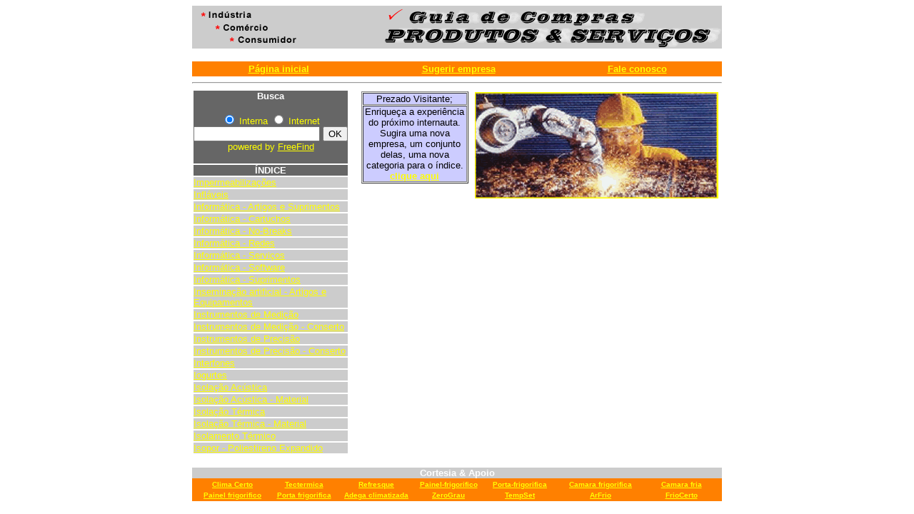

--- FILE ---
content_type: text/html
request_url: http://guia-ps.com.br/indice-I.htm
body_size: 15962
content:
<html>
<head>
<title>Guia de Compras de Produtos e Serviços/Indice-I</title>
<meta http-equiv="Content-Type" content="text/html; charset=iso-8859-1">
<meta name="keywords" content="search, busca, pesquisa, site de busca, catalogo, procura, internet, guia, portal, search engine ">
<meta name="description" content="Catalogo de produtos e serviços para industria comercio e consumidor">
<meta name="robots" content="Index, Follow">
<meta name="author" content="Landeco Pinheiro">
<meta name="rating" content="General">
<meta name="resource-type" content="Document">
<meta name="revisit-after" content="15 days">
<meta name="language" content="pt-BR">
<meta name="city" content="São Paulo/SP">
<meta name="country" content="Brasil">
<meta name="fone" content="11 2635-1656">
<style><!--
-->
</style>
</head>
<body bgcolor="#ffffff" link="#FFFF00">
<div align="center"> 
  <table width="740" border="0" cellspacing="0" cellpadding="0">
    <tr> 
      <td bgcolor="#CCCCCC" colspan="2"> 
        <div align="center"><img src="Imagens/Banner-topo.gif" width="740" height="60"></div>
      </td>
    </tr>
    <tr> 
      <td colspan="2">&nbsp; </td>
    </tr>
    <tr> 
      <td colspan="2" bgcolor="#FF8000"> 
        <div align="center"> 
          <table width="730" border="0" cellspacing="2">
            <tr> 
              <td> 
                <div align="center"><font size="2" face="Arial, Helvetica, sans-serif"><b><a href="index.htm">P&aacute;gina 
                  inicial</a> </b></font></div>
              </td>
              <td> 
                <div align="center"><font size="2" face="Arial, Helvetica, sans-serif"><a href="mailto:sugirir@guia-ps.com.br" target="_blank"><b>Sugerir 
                  empresa</b></a></font></div>
              </td>
              <td> 
                <div align="center"><font size="2" face="Arial, Helvetica, sans-serif"><b><a href="mailto:fale@guia-ps.com.br" target="_blank">Fale 
                  conosco</a> </b></font></div>
              </td>
            </tr>
          </table>
        </div>
      </td>
    </tr>
    <tr> 
      <td colspan="2"> 
        <hr width="740">
      </td>
    </tr>
    <tr> 
      <td bgcolor="#FFFFFF" width="227" valign="top"> 
        <table width="220" cellspacing="2" cellpadding="0">
          <tr bgcolor="#666666"> 
            <td> 
              <p align="center"><font face="Arial, Helvetica, sans-serif" size="2" color="#FFFFFF"><b>Busca</b></font> 
              </p>
              <form action="http://search.freefind.com/find.html" method="GET"  target="_self">
                <div align="center"><font size="2" face="Arial, Helvetica, sans-serif" color="#FFFF00"> 
                  <input type="HIDDEN" name="id" value="25920804">
                  <input type="HIDDEN" name="pageid" value="r">
                  <input type="HIDDEN" name="mode" value="ALL">
                  <input type="radio" name="t" value="s" CHECKED>
                  Interna 
                  <input type="radio" name="t" value="w">
                  Internet<br>
                  <input type="TEXT" name="query" size="20">
                  <small> 
                  <input type="SUBMIT" value="OK">
                  <br>
                  </small>powered by <a href="http://www.freefind.com"> FreeFind</a></font> 
                </div>
              </form>
            </td>
          </tr>
          <tr bgcolor="#666666"> 
            <td> 
              <div align="center"><font face="Arial, Helvetica, sans-serif" size="2" color="#FFFFFF"><b>&Iacute;NDICE</b></font></div>
            </td>
          </tr>
          <tr bgcolor="#CCCCCC"> 
            <td> 
              <div align="left"><font face="Arial, Helvetica, sans-serif" size="2"><a href="impermeabilizacoes.htm">Impermeabiliza&ccedil;&otilde;es</a></font></div>
            </td>
          </tr>
          <tr bgcolor="#CCCCCC"> 
            <td> 
              <div align="left"><font face="Arial, Helvetica, sans-serif" size="2"><a href="inflaveis.htm">Infl&aacute;veis</a></font></div>
            </td>
          </tr>
          <tr bgcolor="#CCCCCC"> 
            <td> 
              <div align="left"><font face="Arial, Helvetica, sans-serif" size="2"><a href="informatica-artigos-suprimentos.htm">Inform&aacute;tica 
                - Artigos e Suprimentos</a></font></div>
            </td>
          </tr>
          <tr bgcolor="#CCCCCC"> 
            <td> 
              <div align="left"><font face="Arial, Helvetica, sans-serif" size="2"><a href="informatica-cartuchos.htm">Inform&aacute;tica 
                - Cartuchos</a></font></div>
            </td>
          </tr>
          <tr bgcolor="#CCCCCC"> 
            <td> 
              <div align="left"><font face="Arial, Helvetica, sans-serif" size="2"><a href="informatica-no-breaks.htm">Inform&aacute;tica 
                - No-Breaks</a></font></div>
            </td>
          </tr>
          <tr bgcolor="#CCCCCC"> 
            <td> 
              <div align="left"><font face="Arial, Helvetica, sans-serif" size="2"><a href="informatica-redes.htm">Inform&aacute;tica 
                - Redes</a></font></div>
            </td>
          </tr>
          <tr bgcolor="#CCCCCC"> 
            <td> 
              <div align="left"><font face="Arial, Helvetica, sans-serif" size="2"><a href="informatica-servicos.htm">Inform&aacute;tica 
                - Servi&ccedil;os</a></font></div>
            </td>
          </tr>
          <tr bgcolor="#CCCCCC"> 
            <td> 
              <div align="left"><font face="Arial, Helvetica, sans-serif" size="2"><a href="informatica-software.htm">Inform&aacute;tica 
                - Software</a></font></div>
            </td>
          </tr>
          <tr bgcolor="#CCCCCC"> 
            <td> 
              <div align="left"><font face="Arial, Helvetica, sans-serif" size="2"><a href="informatica-suprimentos.htm">Inform&aacute;tica 
                - Suprimentos</a></font></div>
            </td>
          </tr>
          <tr bgcolor="#CCCCCC"> 
            <td> 
              <div align="left"><font face="Arial, Helvetica, sans-serif" size="2"><a href="inseminacao-artificial-artigos-equipamentos.htm">Insemina&ccedil;&atilde;o 
                artificial - Artigos e Equipamentos</a></font></div>
            </td>
          </tr>
          <tr bgcolor="#CCCCCC"> 
            <td> 
              <div align="left"><font face="Arial, Helvetica, sans-serif" size="2"><a href="instrumentos-medicoes.htm">Instrumentos 
                de Medi&ccedil;&atilde;o</a></font></div>
            </td>
          </tr>
          <tr bgcolor="#CCCCCC"> 
            <td> 
              <div align="left"><font face="Arial, Helvetica, sans-serif" size="2"><a href="instrumentos-medicoes-conserto.htm">Instrumentos 
                de Medi&ccedil;&atilde;o - Conserto</a></font></div>
            </td>
          </tr>
          <tr bgcolor="#CCCCCC"> 
            <td> 
              <div align="left"><font face="Arial, Helvetica, sans-serif" size="2"><a href="instrumentos-precisao.htm">Instrumentos 
                de Precis&atilde;o</a></font></div>
            </td>
          </tr>
          <tr bgcolor="#CCCCCC"> 
            <td> 
              <div align="left"><font face="Arial, Helvetica, sans-serif" size="2"><a href="instrumentos-precisao-conserto.htm">Instrumentos 
                de Precis&atilde;o - Conserto</a></font></div>
            </td>
          </tr>
          <tr bgcolor="#CCCCCC"> 
            <td> 
              <div align="left"><font face="Arial, Helvetica, sans-serif" size="2"><a href="interfones.htm">Interfones</a></font></div>
            </td>
          </tr>
          <tr bgcolor="#CCCCCC"> 
            <td> 
              <div align="left"><font face="Arial, Helvetica, sans-serif" size="2"><a href="iogurtes.htm">Iogurtes</a></font></div>
            </td>
          </tr>
          <tr bgcolor="#CCCCCC"> 
            <td> 
              <div align="left"><font face="Arial, Helvetica, sans-serif" size="2"><a href="isolacao-acustica.htm">Isola&ccedil;&atilde;o 
                Ac&uacute;stica </a></font></div>
            </td>
          </tr>
          <tr bgcolor="#CCCCCC"> 
            <td> 
              <div align="left"><font face="Arial, Helvetica, sans-serif" size="2"><a href="isolacao-acustica-material.htm">Isola&ccedil;&atilde;o 
                Ac&uacute;stica - Material</a></font></div>
            </td>
          </tr>
          <tr bgcolor="#CCCCCC"> 
            <td> 
              <div align="left"><font face="Arial, Helvetica, sans-serif" size="2"><a href="isolacao-termica.htm">Isola&ccedil;&atilde;o 
                T&eacute;rmica </a></font></div>
            </td>
          </tr>
          <tr bgcolor="#CCCCCC"> 
            <td> 
              <div align="left"><font face="Arial, Helvetica, sans-serif" size="2"><a href="isolacao-termica-material.htm">Isola&ccedil;&atilde;o 
                T&eacute;rmica - Material</a></font></div>
            </td>
          </tr>
          <tr bgcolor="#CCCCCC"> 
            <td> 
              <div align="left"><font face="Arial, Helvetica, sans-serif" size="2"><a href="isolamento-termico.htm">Isolamento 
                T&eacute;rmico </a></font></div>
            </td>
          </tr>
          <tr bgcolor="#CCCCCC"> 
            <td> 
              <div align="left"><font face="Arial, Helvetica, sans-serif" size="2"><a href="isopor-poliestireno-expandido.htm">Isopor 
                - Poliestireno Expandido</a></font></div>
            </td>
          </tr>
        </table>
      </td>
      <td width="513" bgcolor="#FFFFFF" align="center" valign="top"> 
        <div align="center"> 
          <table width="510" border="0" cellspacing="2">
            <tr> 
              <td width="195" align="center" valign="top"> 
                <div align="center"> 
                  <table width="150" cellspacing="1" cellpadding="0" border="1" bordercolordark="#FFFFFF" bordercolorlight="#FFFFFF">
                    <tr bordercolor="#CCCCFF" bgcolor="#CCCCFF"> 
                      <td> 
                        <div align="center"><font face="Arial, Helvetica, sans-serif" size="2">Prezado 
                          Visitante;</font></div>
                      </td>
                    </tr>
                    <tr bordercolor="#CCCCFF" bgcolor="#CCCCFF"> 
                      <td> 
                        <div align="center"><font face="Arial, Helvetica, sans-serif" size="2">Enrique&ccedil;a 
                          a experi&ecirc;ncia do pr&oacute;ximo internauta. <br>
                          Sugira uma nova empresa, um conjunto delas, uma nova 
                          categoria para o &iacute;ndice.<br>
                          <a href="mailto:sugirir@guia-ps.com.br" target="_blank"><b>clique 
                          aqui</b></a></font></div>
                      </td>
                    </tr>
                  </table>
                </div>
              </td>
              <td width="305"> 
                <div align="center"><img src="Imagens/Banner-qualidade.gif" width="342" height="150"></div>
              </td>
            </tr>
          </table>
        </div>
      </td>
    </tr>
    <tr> 
      <td colspan="2" bgcolor="#FFFFFF">&nbsp;</td>
    </tr>
    <tr bgcolor="#CCCCCC"> 
      <td colspan="2"> 
        <div align="center"><b><font face="Arial, Helvetica, sans-serif" size="2" color="#FFFFFF">Cortesia 
          &amp; Apoio</font></b></div>
      </td>
    </tr>
    <tr bgcolor="#FF8000"> 
      <td colspan="2"> 
        <div align="center"> 
          <table width="730" border="0" cellspacing="2">
            <tr> 
              <td width="104"> 
                <div align="center"><b><font face="Arial, Helvetica, sans-serif" size="1"><a href="http://www.climacerto.com.br" target="_blank">Clima 
                  Certo</a></font></b></div>
              </td>
              <td width="104"> 
                <div align="center"><b><font face="Arial, Helvetica, sans-serif" size="1"><a href="http://www.tectermica.com.br" target="_blank">Tectermica</a></font></b></div>
              </td>
              <td width="104"> 
                <div align="center"><b><font face="Arial, Helvetica, sans-serif" size="1"><a href="http://www.refresque.com.br" target="_blank">Refresque</a></font></b></div>
              </td>
              <td width="104"> 
                <div align="center"><b><font face="Arial, Helvetica, sans-serif" size="2"><a href="http://www.painel-frigorifico.com.br" target="_blank"><font size="1">Painel-frigorifico</font> 
                  </a></font></b></div>
              </td>
              <td width="104"> 
                <div align="center"><b><font face="Arial, Helvetica, sans-serif" size="1"><a href="http://www.porta-frigorifica.com.br" target="_blank">Porta-frigorifica</a></font></b></div>
              </td>
              <td width="104"> 
                <div align="center"><b><font face="Arial, Helvetica, sans-serif" size="1"><a href="http://www.frigorifica-camara.com.br" target="_blank">Camara 
                  frigorifica</a></font></b></div>
              </td>
              <td width="104"> 
                <div align="center"><b><font face="Arial, Helvetica, sans-serif" size="1"><a href="http://www.fria-camara.com.br" target="_blank">Camara 
                  fria</a></font></b></div>
              </td>
            </tr>
            <tr> 
              <td height="12" width="104"> 
                <div align="center"><b><font face="Arial, Helvetica, sans-serif" size="1"><a href="http://www.painelfrigorifico.com.br" target="_blank">Painel 
                  frigorifico</a> </font></b></div>
              </td>
              <td height="12" width="98"> 
                <div align="center"><b><font face="Arial, Helvetica, sans-serif" size="1"><a href="http://www.portafrigorifica.com.br" target="_blank">Porta 
                  frigorifica</a> </font></b></div>
              </td>
              <td height="12" width="86"> 
                <div align="center"><b><font face="Arial, Helvetica, sans-serif" size="1"><a href="http://www.climatizada-adega.com.br" target="_blank">Adega 
                  climatizada </a></font></b></div>
              </td>
              <td height="12" width="91"> 
                <div align="center"><b><font face="Arial, Helvetica, sans-serif" size="2"><a href="http://zerograu.atspace.com/" target="_blank"><font size="1">ZeroGrau</font> 
                  </a></font></b></div>
              </td>
              <td height="12" width="84"> 
                <div align="center"><b><font face="Arial, Helvetica, sans-serif" size="1"><a href="http://tempset.atspace.com/" target="_blank">TempSet 
                  </a></font></b></div>
              </td>
              <td height="12" width="133"> 
                <div align="center"><b><font face="Arial, Helvetica, sans-serif" size="1"><a href="http://arfrio.atspace.com/" target="_blank">ArFrio 
                  </a> </font></b></div>
              </td>
              <td width="104"> 
                <div align="center"><b><font face="Arial, Helvetica, sans-serif" size="1"><a href="http://friocerto.atspace.com/" target="_blank">FrioCerto 
                  </a></font></b></div>
              </td>
            </tr>
          </table>
        </div>
      </td>
    </tr>
  </table>
</div>
<script language="JavaScript">
<!--
function verfonte()
{
if (event.button==2)
{
window.alert('Reprodução Proibida!')
}
}
document.onmousedown=verfonte
// -->
</script>
</body>
</html>
